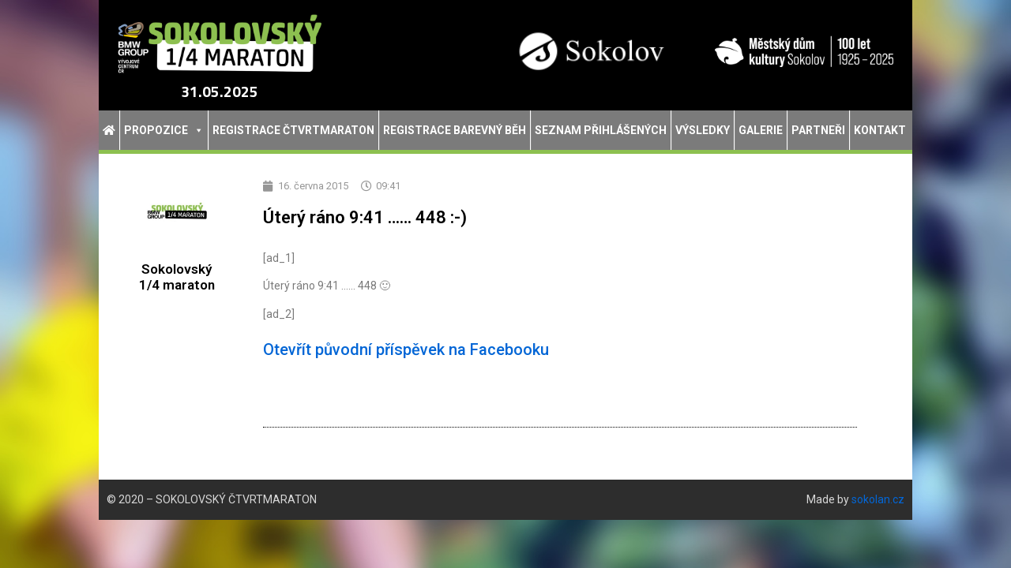

--- FILE ---
content_type: text/html; charset=UTF-8
request_url: https://sokolovskyctvrtmaraton.cz/2015/06/16/utery-rano-941-448/
body_size: 63748
content:
<!doctype html>
<html lang="cs">
<head>
	<meta charset="UTF-8">
	<meta name="viewport" content="width=device-width, initial-scale=1">
	<link rel="profile" href="https://gmpg.org/xfn/11">
	<title>Úterý ráno 9:41 &#8230;&#8230;  448 :-) &#8211; Sokolovský čtvrtmaraton</title>
<meta name='robots' content='max-image-preview:large' />
	<style>img:is([sizes="auto" i], [sizes^="auto," i]) { contain-intrinsic-size: 3000px 1500px }</style>
	<link rel='dns-prefetch' href='//use.fontawesome.com' />
<link rel="alternate" type="application/rss+xml" title="Sokolovský čtvrtmaraton &raquo; RSS zdroj" href="https://sokolovskyctvrtmaraton.cz/feed/" />
<link rel="alternate" type="application/rss+xml" title="Sokolovský čtvrtmaraton &raquo; RSS komentářů" href="https://sokolovskyctvrtmaraton.cz/comments/feed/" />
<script>
window._wpemojiSettings = {"baseUrl":"https:\/\/s.w.org\/images\/core\/emoji\/15.0.3\/72x72\/","ext":".png","svgUrl":"https:\/\/s.w.org\/images\/core\/emoji\/15.0.3\/svg\/","svgExt":".svg","source":{"concatemoji":"https:\/\/sokolovskyctvrtmaraton.cz\/wp-includes\/js\/wp-emoji-release.min.js?ver=6.7.4"}};
/*! This file is auto-generated */
!function(i,n){var o,s,e;function c(e){try{var t={supportTests:e,timestamp:(new Date).valueOf()};sessionStorage.setItem(o,JSON.stringify(t))}catch(e){}}function p(e,t,n){e.clearRect(0,0,e.canvas.width,e.canvas.height),e.fillText(t,0,0);var t=new Uint32Array(e.getImageData(0,0,e.canvas.width,e.canvas.height).data),r=(e.clearRect(0,0,e.canvas.width,e.canvas.height),e.fillText(n,0,0),new Uint32Array(e.getImageData(0,0,e.canvas.width,e.canvas.height).data));return t.every(function(e,t){return e===r[t]})}function u(e,t,n){switch(t){case"flag":return n(e,"\ud83c\udff3\ufe0f\u200d\u26a7\ufe0f","\ud83c\udff3\ufe0f\u200b\u26a7\ufe0f")?!1:!n(e,"\ud83c\uddfa\ud83c\uddf3","\ud83c\uddfa\u200b\ud83c\uddf3")&&!n(e,"\ud83c\udff4\udb40\udc67\udb40\udc62\udb40\udc65\udb40\udc6e\udb40\udc67\udb40\udc7f","\ud83c\udff4\u200b\udb40\udc67\u200b\udb40\udc62\u200b\udb40\udc65\u200b\udb40\udc6e\u200b\udb40\udc67\u200b\udb40\udc7f");case"emoji":return!n(e,"\ud83d\udc26\u200d\u2b1b","\ud83d\udc26\u200b\u2b1b")}return!1}function f(e,t,n){var r="undefined"!=typeof WorkerGlobalScope&&self instanceof WorkerGlobalScope?new OffscreenCanvas(300,150):i.createElement("canvas"),a=r.getContext("2d",{willReadFrequently:!0}),o=(a.textBaseline="top",a.font="600 32px Arial",{});return e.forEach(function(e){o[e]=t(a,e,n)}),o}function t(e){var t=i.createElement("script");t.src=e,t.defer=!0,i.head.appendChild(t)}"undefined"!=typeof Promise&&(o="wpEmojiSettingsSupports",s=["flag","emoji"],n.supports={everything:!0,everythingExceptFlag:!0},e=new Promise(function(e){i.addEventListener("DOMContentLoaded",e,{once:!0})}),new Promise(function(t){var n=function(){try{var e=JSON.parse(sessionStorage.getItem(o));if("object"==typeof e&&"number"==typeof e.timestamp&&(new Date).valueOf()<e.timestamp+604800&&"object"==typeof e.supportTests)return e.supportTests}catch(e){}return null}();if(!n){if("undefined"!=typeof Worker&&"undefined"!=typeof OffscreenCanvas&&"undefined"!=typeof URL&&URL.createObjectURL&&"undefined"!=typeof Blob)try{var e="postMessage("+f.toString()+"("+[JSON.stringify(s),u.toString(),p.toString()].join(",")+"));",r=new Blob([e],{type:"text/javascript"}),a=new Worker(URL.createObjectURL(r),{name:"wpTestEmojiSupports"});return void(a.onmessage=function(e){c(n=e.data),a.terminate(),t(n)})}catch(e){}c(n=f(s,u,p))}t(n)}).then(function(e){for(var t in e)n.supports[t]=e[t],n.supports.everything=n.supports.everything&&n.supports[t],"flag"!==t&&(n.supports.everythingExceptFlag=n.supports.everythingExceptFlag&&n.supports[t]);n.supports.everythingExceptFlag=n.supports.everythingExceptFlag&&!n.supports.flag,n.DOMReady=!1,n.readyCallback=function(){n.DOMReady=!0}}).then(function(){return e}).then(function(){var e;n.supports.everything||(n.readyCallback(),(e=n.source||{}).concatemoji?t(e.concatemoji):e.wpemoji&&e.twemoji&&(t(e.twemoji),t(e.wpemoji)))}))}((window,document),window._wpemojiSettings);
</script>
<style id='wp-emoji-styles-inline-css'>

	img.wp-smiley, img.emoji {
		display: inline !important;
		border: none !important;
		box-shadow: none !important;
		height: 1em !important;
		width: 1em !important;
		margin: 0 0.07em !important;
		vertical-align: -0.1em !important;
		background: none !important;
		padding: 0 !important;
	}
</style>
<link rel='stylesheet' id='wp-block-library-css' href='https://sokolovskyctvrtmaraton.cz/wp-includes/css/dist/block-library/style.min.css?ver=6.7.4' media='all' />
<link rel='stylesheet' id='mpp_gutenberg-css' href='https://sokolovskyctvrtmaraton.cz/wp-content/plugins/metronet-profile-picture/dist/blocks.style.build.css?ver=2.6.3' media='all' />
<style id='global-styles-inline-css'>
:root{--wp--preset--aspect-ratio--square: 1;--wp--preset--aspect-ratio--4-3: 4/3;--wp--preset--aspect-ratio--3-4: 3/4;--wp--preset--aspect-ratio--3-2: 3/2;--wp--preset--aspect-ratio--2-3: 2/3;--wp--preset--aspect-ratio--16-9: 16/9;--wp--preset--aspect-ratio--9-16: 9/16;--wp--preset--color--black: #000000;--wp--preset--color--cyan-bluish-gray: #abb8c3;--wp--preset--color--white: #ffffff;--wp--preset--color--pale-pink: #f78da7;--wp--preset--color--vivid-red: #cf2e2e;--wp--preset--color--luminous-vivid-orange: #ff6900;--wp--preset--color--luminous-vivid-amber: #fcb900;--wp--preset--color--light-green-cyan: #7bdcb5;--wp--preset--color--vivid-green-cyan: #00d084;--wp--preset--color--pale-cyan-blue: #8ed1fc;--wp--preset--color--vivid-cyan-blue: #0693e3;--wp--preset--color--vivid-purple: #9b51e0;--wp--preset--gradient--vivid-cyan-blue-to-vivid-purple: linear-gradient(135deg,rgba(6,147,227,1) 0%,rgb(155,81,224) 100%);--wp--preset--gradient--light-green-cyan-to-vivid-green-cyan: linear-gradient(135deg,rgb(122,220,180) 0%,rgb(0,208,130) 100%);--wp--preset--gradient--luminous-vivid-amber-to-luminous-vivid-orange: linear-gradient(135deg,rgba(252,185,0,1) 0%,rgba(255,105,0,1) 100%);--wp--preset--gradient--luminous-vivid-orange-to-vivid-red: linear-gradient(135deg,rgba(255,105,0,1) 0%,rgb(207,46,46) 100%);--wp--preset--gradient--very-light-gray-to-cyan-bluish-gray: linear-gradient(135deg,rgb(238,238,238) 0%,rgb(169,184,195) 100%);--wp--preset--gradient--cool-to-warm-spectrum: linear-gradient(135deg,rgb(74,234,220) 0%,rgb(151,120,209) 20%,rgb(207,42,186) 40%,rgb(238,44,130) 60%,rgb(251,105,98) 80%,rgb(254,248,76) 100%);--wp--preset--gradient--blush-light-purple: linear-gradient(135deg,rgb(255,206,236) 0%,rgb(152,150,240) 100%);--wp--preset--gradient--blush-bordeaux: linear-gradient(135deg,rgb(254,205,165) 0%,rgb(254,45,45) 50%,rgb(107,0,62) 100%);--wp--preset--gradient--luminous-dusk: linear-gradient(135deg,rgb(255,203,112) 0%,rgb(199,81,192) 50%,rgb(65,88,208) 100%);--wp--preset--gradient--pale-ocean: linear-gradient(135deg,rgb(255,245,203) 0%,rgb(182,227,212) 50%,rgb(51,167,181) 100%);--wp--preset--gradient--electric-grass: linear-gradient(135deg,rgb(202,248,128) 0%,rgb(113,206,126) 100%);--wp--preset--gradient--midnight: linear-gradient(135deg,rgb(2,3,129) 0%,rgb(40,116,252) 100%);--wp--preset--font-size--small: 13px;--wp--preset--font-size--medium: 20px;--wp--preset--font-size--large: 36px;--wp--preset--font-size--x-large: 42px;--wp--preset--spacing--20: 0.44rem;--wp--preset--spacing--30: 0.67rem;--wp--preset--spacing--40: 1rem;--wp--preset--spacing--50: 1.5rem;--wp--preset--spacing--60: 2.25rem;--wp--preset--spacing--70: 3.38rem;--wp--preset--spacing--80: 5.06rem;--wp--preset--shadow--natural: 6px 6px 9px rgba(0, 0, 0, 0.2);--wp--preset--shadow--deep: 12px 12px 50px rgba(0, 0, 0, 0.4);--wp--preset--shadow--sharp: 6px 6px 0px rgba(0, 0, 0, 0.2);--wp--preset--shadow--outlined: 6px 6px 0px -3px rgba(255, 255, 255, 1), 6px 6px rgba(0, 0, 0, 1);--wp--preset--shadow--crisp: 6px 6px 0px rgba(0, 0, 0, 1);}:root { --wp--style--global--content-size: 800px;--wp--style--global--wide-size: 1200px; }:where(body) { margin: 0; }.wp-site-blocks > .alignleft { float: left; margin-right: 2em; }.wp-site-blocks > .alignright { float: right; margin-left: 2em; }.wp-site-blocks > .aligncenter { justify-content: center; margin-left: auto; margin-right: auto; }:where(.wp-site-blocks) > * { margin-block-start: 24px; margin-block-end: 0; }:where(.wp-site-blocks) > :first-child { margin-block-start: 0; }:where(.wp-site-blocks) > :last-child { margin-block-end: 0; }:root { --wp--style--block-gap: 24px; }:root :where(.is-layout-flow) > :first-child{margin-block-start: 0;}:root :where(.is-layout-flow) > :last-child{margin-block-end: 0;}:root :where(.is-layout-flow) > *{margin-block-start: 24px;margin-block-end: 0;}:root :where(.is-layout-constrained) > :first-child{margin-block-start: 0;}:root :where(.is-layout-constrained) > :last-child{margin-block-end: 0;}:root :where(.is-layout-constrained) > *{margin-block-start: 24px;margin-block-end: 0;}:root :where(.is-layout-flex){gap: 24px;}:root :where(.is-layout-grid){gap: 24px;}.is-layout-flow > .alignleft{float: left;margin-inline-start: 0;margin-inline-end: 2em;}.is-layout-flow > .alignright{float: right;margin-inline-start: 2em;margin-inline-end: 0;}.is-layout-flow > .aligncenter{margin-left: auto !important;margin-right: auto !important;}.is-layout-constrained > .alignleft{float: left;margin-inline-start: 0;margin-inline-end: 2em;}.is-layout-constrained > .alignright{float: right;margin-inline-start: 2em;margin-inline-end: 0;}.is-layout-constrained > .aligncenter{margin-left: auto !important;margin-right: auto !important;}.is-layout-constrained > :where(:not(.alignleft):not(.alignright):not(.alignfull)){max-width: var(--wp--style--global--content-size);margin-left: auto !important;margin-right: auto !important;}.is-layout-constrained > .alignwide{max-width: var(--wp--style--global--wide-size);}body .is-layout-flex{display: flex;}.is-layout-flex{flex-wrap: wrap;align-items: center;}.is-layout-flex > :is(*, div){margin: 0;}body .is-layout-grid{display: grid;}.is-layout-grid > :is(*, div){margin: 0;}body{padding-top: 0px;padding-right: 0px;padding-bottom: 0px;padding-left: 0px;}a:where(:not(.wp-element-button)){text-decoration: underline;}:root :where(.wp-element-button, .wp-block-button__link){background-color: #32373c;border-width: 0;color: #fff;font-family: inherit;font-size: inherit;line-height: inherit;padding: calc(0.667em + 2px) calc(1.333em + 2px);text-decoration: none;}.has-black-color{color: var(--wp--preset--color--black) !important;}.has-cyan-bluish-gray-color{color: var(--wp--preset--color--cyan-bluish-gray) !important;}.has-white-color{color: var(--wp--preset--color--white) !important;}.has-pale-pink-color{color: var(--wp--preset--color--pale-pink) !important;}.has-vivid-red-color{color: var(--wp--preset--color--vivid-red) !important;}.has-luminous-vivid-orange-color{color: var(--wp--preset--color--luminous-vivid-orange) !important;}.has-luminous-vivid-amber-color{color: var(--wp--preset--color--luminous-vivid-amber) !important;}.has-light-green-cyan-color{color: var(--wp--preset--color--light-green-cyan) !important;}.has-vivid-green-cyan-color{color: var(--wp--preset--color--vivid-green-cyan) !important;}.has-pale-cyan-blue-color{color: var(--wp--preset--color--pale-cyan-blue) !important;}.has-vivid-cyan-blue-color{color: var(--wp--preset--color--vivid-cyan-blue) !important;}.has-vivid-purple-color{color: var(--wp--preset--color--vivid-purple) !important;}.has-black-background-color{background-color: var(--wp--preset--color--black) !important;}.has-cyan-bluish-gray-background-color{background-color: var(--wp--preset--color--cyan-bluish-gray) !important;}.has-white-background-color{background-color: var(--wp--preset--color--white) !important;}.has-pale-pink-background-color{background-color: var(--wp--preset--color--pale-pink) !important;}.has-vivid-red-background-color{background-color: var(--wp--preset--color--vivid-red) !important;}.has-luminous-vivid-orange-background-color{background-color: var(--wp--preset--color--luminous-vivid-orange) !important;}.has-luminous-vivid-amber-background-color{background-color: var(--wp--preset--color--luminous-vivid-amber) !important;}.has-light-green-cyan-background-color{background-color: var(--wp--preset--color--light-green-cyan) !important;}.has-vivid-green-cyan-background-color{background-color: var(--wp--preset--color--vivid-green-cyan) !important;}.has-pale-cyan-blue-background-color{background-color: var(--wp--preset--color--pale-cyan-blue) !important;}.has-vivid-cyan-blue-background-color{background-color: var(--wp--preset--color--vivid-cyan-blue) !important;}.has-vivid-purple-background-color{background-color: var(--wp--preset--color--vivid-purple) !important;}.has-black-border-color{border-color: var(--wp--preset--color--black) !important;}.has-cyan-bluish-gray-border-color{border-color: var(--wp--preset--color--cyan-bluish-gray) !important;}.has-white-border-color{border-color: var(--wp--preset--color--white) !important;}.has-pale-pink-border-color{border-color: var(--wp--preset--color--pale-pink) !important;}.has-vivid-red-border-color{border-color: var(--wp--preset--color--vivid-red) !important;}.has-luminous-vivid-orange-border-color{border-color: var(--wp--preset--color--luminous-vivid-orange) !important;}.has-luminous-vivid-amber-border-color{border-color: var(--wp--preset--color--luminous-vivid-amber) !important;}.has-light-green-cyan-border-color{border-color: var(--wp--preset--color--light-green-cyan) !important;}.has-vivid-green-cyan-border-color{border-color: var(--wp--preset--color--vivid-green-cyan) !important;}.has-pale-cyan-blue-border-color{border-color: var(--wp--preset--color--pale-cyan-blue) !important;}.has-vivid-cyan-blue-border-color{border-color: var(--wp--preset--color--vivid-cyan-blue) !important;}.has-vivid-purple-border-color{border-color: var(--wp--preset--color--vivid-purple) !important;}.has-vivid-cyan-blue-to-vivid-purple-gradient-background{background: var(--wp--preset--gradient--vivid-cyan-blue-to-vivid-purple) !important;}.has-light-green-cyan-to-vivid-green-cyan-gradient-background{background: var(--wp--preset--gradient--light-green-cyan-to-vivid-green-cyan) !important;}.has-luminous-vivid-amber-to-luminous-vivid-orange-gradient-background{background: var(--wp--preset--gradient--luminous-vivid-amber-to-luminous-vivid-orange) !important;}.has-luminous-vivid-orange-to-vivid-red-gradient-background{background: var(--wp--preset--gradient--luminous-vivid-orange-to-vivid-red) !important;}.has-very-light-gray-to-cyan-bluish-gray-gradient-background{background: var(--wp--preset--gradient--very-light-gray-to-cyan-bluish-gray) !important;}.has-cool-to-warm-spectrum-gradient-background{background: var(--wp--preset--gradient--cool-to-warm-spectrum) !important;}.has-blush-light-purple-gradient-background{background: var(--wp--preset--gradient--blush-light-purple) !important;}.has-blush-bordeaux-gradient-background{background: var(--wp--preset--gradient--blush-bordeaux) !important;}.has-luminous-dusk-gradient-background{background: var(--wp--preset--gradient--luminous-dusk) !important;}.has-pale-ocean-gradient-background{background: var(--wp--preset--gradient--pale-ocean) !important;}.has-electric-grass-gradient-background{background: var(--wp--preset--gradient--electric-grass) !important;}.has-midnight-gradient-background{background: var(--wp--preset--gradient--midnight) !important;}.has-small-font-size{font-size: var(--wp--preset--font-size--small) !important;}.has-medium-font-size{font-size: var(--wp--preset--font-size--medium) !important;}.has-large-font-size{font-size: var(--wp--preset--font-size--large) !important;}.has-x-large-font-size{font-size: var(--wp--preset--font-size--x-large) !important;}
:root :where(.wp-block-pullquote){font-size: 1.5em;line-height: 1.6;}
</style>
<link rel='stylesheet' id='megamenu-css' href='https://sokolovskyctvrtmaraton.cz/wp-content/uploads/maxmegamenu/style.css?ver=390c14' media='all' />
<link rel='stylesheet' id='dashicons-css' href='https://sokolovskyctvrtmaraton.cz/wp-includes/css/dashicons.min.css?ver=6.7.4' media='all' />
<link rel='stylesheet' id='hello-elementor-css' href='https://sokolovskyctvrtmaraton.cz/wp-content/themes/hello-elementor/style.min.css?ver=3.3.0' media='all' />
<link rel='stylesheet' id='hello-elementor-theme-style-css' href='https://sokolovskyctvrtmaraton.cz/wp-content/themes/hello-elementor/theme.min.css?ver=3.3.0' media='all' />
<link rel='stylesheet' id='hello-elementor-header-footer-css' href='https://sokolovskyctvrtmaraton.cz/wp-content/themes/hello-elementor/header-footer.min.css?ver=3.3.0' media='all' />
<link rel='stylesheet' id='elementor-frontend-css' href='https://sokolovskyctvrtmaraton.cz/wp-content/plugins/elementor/assets/css/frontend.min.css?ver=3.27.1' media='all' />
<link rel='stylesheet' id='widget-image-css' href='https://sokolovskyctvrtmaraton.cz/wp-content/plugins/elementor/assets/css/widget-image.min.css?ver=3.27.1' media='all' />
<link rel='stylesheet' id='widget-heading-css' href='https://sokolovskyctvrtmaraton.cz/wp-content/plugins/elementor/assets/css/widget-heading.min.css?ver=3.27.1' media='all' />
<link rel='stylesheet' id='e-sticky-css' href='https://sokolovskyctvrtmaraton.cz/wp-content/plugins/elementor-pro/assets/css/modules/sticky.min.css?ver=3.27.0' media='all' />
<link rel='stylesheet' id='widget-text-editor-css' href='https://sokolovskyctvrtmaraton.cz/wp-content/plugins/elementor/assets/css/widget-text-editor.min.css?ver=3.27.1' media='all' />
<link rel='stylesheet' id='widget-author-box-css' href='https://sokolovskyctvrtmaraton.cz/wp-content/plugins/elementor-pro/assets/css/widget-author-box.min.css?ver=3.27.0' media='all' />
<link rel='stylesheet' id='widget-post-info-css' href='https://sokolovskyctvrtmaraton.cz/wp-content/plugins/elementor-pro/assets/css/widget-post-info.min.css?ver=3.27.0' media='all' />
<link rel='stylesheet' id='widget-icon-list-css' href='https://sokolovskyctvrtmaraton.cz/wp-content/plugins/elementor/assets/css/widget-icon-list.min.css?ver=3.27.1' media='all' />
<link rel='stylesheet' id='elementor-icons-shared-0-css' href='https://sokolovskyctvrtmaraton.cz/wp-content/plugins/elementor/assets/lib/font-awesome/css/fontawesome.min.css?ver=5.15.3' media='all' />
<link rel='stylesheet' id='elementor-icons-fa-regular-css' href='https://sokolovskyctvrtmaraton.cz/wp-content/plugins/elementor/assets/lib/font-awesome/css/regular.min.css?ver=5.15.3' media='all' />
<link rel='stylesheet' id='elementor-icons-fa-solid-css' href='https://sokolovskyctvrtmaraton.cz/wp-content/plugins/elementor/assets/lib/font-awesome/css/solid.min.css?ver=5.15.3' media='all' />
<link rel='stylesheet' id='widget-social-css' href='https://sokolovskyctvrtmaraton.cz/wp-content/plugins/elementor-pro/assets/css/widget-social.min.css?ver=3.27.0' media='all' />
<link rel='stylesheet' id='widget-divider-css' href='https://sokolovskyctvrtmaraton.cz/wp-content/plugins/elementor/assets/css/widget-divider.min.css?ver=3.27.1' media='all' />
<link rel='stylesheet' id='elementor-icons-css' href='https://sokolovskyctvrtmaraton.cz/wp-content/plugins/elementor/assets/lib/eicons/css/elementor-icons.min.css?ver=5.35.0' media='all' />
<link rel='stylesheet' id='elementor-post-3965-css' href='https://sokolovskyctvrtmaraton.cz/wp-content/uploads/elementor/css/post-3965.css?ver=1738599105' media='all' />
<link rel='stylesheet' id='elementor-post-6-css' href='https://sokolovskyctvrtmaraton.cz/wp-content/uploads/elementor/css/post-6.css?ver=1738839257' media='all' />
<link rel='stylesheet' id='elementor-post-292-css' href='https://sokolovskyctvrtmaraton.cz/wp-content/uploads/elementor/css/post-292.css?ver=1738599105' media='all' />
<link rel='stylesheet' id='elementor-post-413-css' href='https://sokolovskyctvrtmaraton.cz/wp-content/uploads/elementor/css/post-413.css?ver=1738599129' media='all' />
<link rel='stylesheet' id='font-awesome-official-css' href='https://use.fontawesome.com/releases/v5.12.0/css/all.css' media='all' integrity="sha384-REHJTs1r2ErKBuJB0fCK99gCYsVjwxHrSU0N7I1zl9vZbggVJXRMsv/sLlOAGb4M" crossorigin="anonymous" />
<style id='kadence-blocks-global-variables-inline-css'>
:root {--global-kb-font-size-sm:clamp(0.8rem, 0.73rem + 0.217vw, 0.9rem);--global-kb-font-size-md:clamp(1.1rem, 0.995rem + 0.326vw, 1.25rem);--global-kb-font-size-lg:clamp(1.75rem, 1.576rem + 0.543vw, 2rem);--global-kb-font-size-xl:clamp(2.25rem, 1.728rem + 1.63vw, 3rem);--global-kb-font-size-xxl:clamp(2.5rem, 1.456rem + 3.26vw, 4rem);--global-kb-font-size-xxxl:clamp(2.75rem, 0.489rem + 7.065vw, 6rem);}:root {--global-palette1: #3182CE;--global-palette2: #2B6CB0;--global-palette3: #1A202C;--global-palette4: #2D3748;--global-palette5: #4A5568;--global-palette6: #718096;--global-palette7: #EDF2F7;--global-palette8: #F7FAFC;--global-palette9: #ffffff;}
</style>
<link rel='stylesheet' id='font-awesome-official-v4shim-css' href='https://use.fontawesome.com/releases/v5.12.0/css/v4-shims.css' media='all' integrity="sha384-AL44/7DEVqkvY9j8IjGLGZgFmHAjuHa+2RIWKxDliMNIfSs9g14/BRpYwHrWQgz6" crossorigin="anonymous" />
<style id='font-awesome-official-v4shim-inline-css'>
@font-face {
font-family: "FontAwesome";
font-display: block;
src: url("https://use.fontawesome.com/releases/v5.12.0/webfonts/fa-brands-400.eot"),
		url("https://use.fontawesome.com/releases/v5.12.0/webfonts/fa-brands-400.eot?#iefix") format("embedded-opentype"),
		url("https://use.fontawesome.com/releases/v5.12.0/webfonts/fa-brands-400.woff2") format("woff2"),
		url("https://use.fontawesome.com/releases/v5.12.0/webfonts/fa-brands-400.woff") format("woff"),
		url("https://use.fontawesome.com/releases/v5.12.0/webfonts/fa-brands-400.ttf") format("truetype"),
		url("https://use.fontawesome.com/releases/v5.12.0/webfonts/fa-brands-400.svg#fontawesome") format("svg");
}

@font-face {
font-family: "FontAwesome";
font-display: block;
src: url("https://use.fontawesome.com/releases/v5.12.0/webfonts/fa-solid-900.eot"),
		url("https://use.fontawesome.com/releases/v5.12.0/webfonts/fa-solid-900.eot?#iefix") format("embedded-opentype"),
		url("https://use.fontawesome.com/releases/v5.12.0/webfonts/fa-solid-900.woff2") format("woff2"),
		url("https://use.fontawesome.com/releases/v5.12.0/webfonts/fa-solid-900.woff") format("woff"),
		url("https://use.fontawesome.com/releases/v5.12.0/webfonts/fa-solid-900.ttf") format("truetype"),
		url("https://use.fontawesome.com/releases/v5.12.0/webfonts/fa-solid-900.svg#fontawesome") format("svg");
}

@font-face {
font-family: "FontAwesome";
font-display: block;
src: url("https://use.fontawesome.com/releases/v5.12.0/webfonts/fa-regular-400.eot"),
		url("https://use.fontawesome.com/releases/v5.12.0/webfonts/fa-regular-400.eot?#iefix") format("embedded-opentype"),
		url("https://use.fontawesome.com/releases/v5.12.0/webfonts/fa-regular-400.woff2") format("woff2"),
		url("https://use.fontawesome.com/releases/v5.12.0/webfonts/fa-regular-400.woff") format("woff"),
		url("https://use.fontawesome.com/releases/v5.12.0/webfonts/fa-regular-400.ttf") format("truetype"),
		url("https://use.fontawesome.com/releases/v5.12.0/webfonts/fa-regular-400.svg#fontawesome") format("svg");
unicode-range: U+F004-F005,U+F007,U+F017,U+F022,U+F024,U+F02E,U+F03E,U+F044,U+F057-F059,U+F06E,U+F070,U+F075,U+F07B-F07C,U+F080,U+F086,U+F089,U+F094,U+F09D,U+F0A0,U+F0A4-F0A7,U+F0C5,U+F0C7-F0C8,U+F0E0,U+F0EB,U+F0F3,U+F0F8,U+F0FE,U+F111,U+F118-F11A,U+F11C,U+F133,U+F144,U+F146,U+F14A,U+F14D-F14E,U+F150-F152,U+F15B-F15C,U+F164-F165,U+F185-F186,U+F191-F192,U+F1AD,U+F1C1-F1C9,U+F1CD,U+F1D8,U+F1E3,U+F1EA,U+F1F6,U+F1F9,U+F20A,U+F247-F249,U+F24D,U+F254-F25B,U+F25D,U+F267,U+F271-F274,U+F279,U+F28B,U+F28D,U+F2B5-F2B6,U+F2B9,U+F2BB,U+F2BD,U+F2C1-F2C2,U+F2D0,U+F2D2,U+F2DC,U+F2ED,U+F328,U+F358-F35B,U+F3A5,U+F3D1,U+F410,U+F4AD;
}
</style>
<link rel='stylesheet' id='google-fonts-1-css' href='https://fonts.googleapis.com/css?family=Roboto%3A100%2C100italic%2C200%2C200italic%2C300%2C300italic%2C400%2C400italic%2C500%2C500italic%2C600%2C600italic%2C700%2C700italic%2C800%2C800italic%2C900%2C900italic%7CRoboto+Slab%3A100%2C100italic%2C200%2C200italic%2C300%2C300italic%2C400%2C400italic%2C500%2C500italic%2C600%2C600italic%2C700%2C700italic%2C800%2C800italic%2C900%2C900italic%7CTitillium+Web%3A100%2C100italic%2C200%2C200italic%2C300%2C300italic%2C400%2C400italic%2C500%2C500italic%2C600%2C600italic%2C700%2C700italic%2C800%2C800italic%2C900%2C900italic&#038;display=swap&#038;subset=latin-ext&#038;ver=6.7.4' media='all' />
<link rel="preconnect" href="https://fonts.gstatic.com/" crossorigin><script src="https://sokolovskyctvrtmaraton.cz/wp-includes/js/jquery/jquery.min.js?ver=3.7.1" id="jquery-core-js"></script>
<script src="https://sokolovskyctvrtmaraton.cz/wp-includes/js/jquery/jquery-migrate.min.js?ver=3.4.1" id="jquery-migrate-js"></script>
<link rel="https://api.w.org/" href="https://sokolovskyctvrtmaraton.cz/wp-json/" /><link rel="alternate" title="JSON" type="application/json" href="https://sokolovskyctvrtmaraton.cz/wp-json/wp/v2/posts/2953" /><link rel="EditURI" type="application/rsd+xml" title="RSD" href="https://sokolovskyctvrtmaraton.cz/xmlrpc.php?rsd" />
<meta name="generator" content="WordPress 6.7.4" />
<link rel="canonical" href="https://sokolovskyctvrtmaraton.cz/2015/06/16/utery-rano-941-448/" />
<link rel='shortlink' href='https://sokolovskyctvrtmaraton.cz/?p=2953' />
<link rel="alternate" title="oEmbed (JSON)" type="application/json+oembed" href="https://sokolovskyctvrtmaraton.cz/wp-json/oembed/1.0/embed?url=https%3A%2F%2Fsokolovskyctvrtmaraton.cz%2F2015%2F06%2F16%2Futery-rano-941-448%2F" />
<link rel="alternate" title="oEmbed (XML)" type="text/xml+oembed" href="https://sokolovskyctvrtmaraton.cz/wp-json/oembed/1.0/embed?url=https%3A%2F%2Fsokolovskyctvrtmaraton.cz%2F2015%2F06%2F16%2Futery-rano-941-448%2F&#038;format=xml" />
<meta name="generator" content="Elementor 3.27.1; features: additional_custom_breakpoints; settings: css_print_method-external, google_font-enabled, font_display-swap">
			<style>
				.e-con.e-parent:nth-of-type(n+4):not(.e-lazyloaded):not(.e-no-lazyload),
				.e-con.e-parent:nth-of-type(n+4):not(.e-lazyloaded):not(.e-no-lazyload) * {
					background-image: none !important;
				}
				@media screen and (max-height: 1024px) {
					.e-con.e-parent:nth-of-type(n+3):not(.e-lazyloaded):not(.e-no-lazyload),
					.e-con.e-parent:nth-of-type(n+3):not(.e-lazyloaded):not(.e-no-lazyload) * {
						background-image: none !important;
					}
				}
				@media screen and (max-height: 640px) {
					.e-con.e-parent:nth-of-type(n+2):not(.e-lazyloaded):not(.e-no-lazyload),
					.e-con.e-parent:nth-of-type(n+2):not(.e-lazyloaded):not(.e-no-lazyload) * {
						background-image: none !important;
					}
				}
			</style>
			<link rel="icon" href="https://sokolovskyctvrtmaraton.cz/wp-content/uploads/2020/01/favicon-150x150.png" sizes="32x32" />
<link rel="icon" href="https://sokolovskyctvrtmaraton.cz/wp-content/uploads/2020/01/favicon.png" sizes="192x192" />
<link rel="apple-touch-icon" href="https://sokolovskyctvrtmaraton.cz/wp-content/uploads/2020/01/favicon.png" />
<meta name="msapplication-TileImage" content="https://sokolovskyctvrtmaraton.cz/wp-content/uploads/2020/01/favicon.png" />
		<style id="wp-custom-css">
			/*rozložení*/
.site-container {
/*  background-color: #fff; */
border: 0px solid #eee;
margin: 00px auto;
max-width: 1030px;
padding: 00px;
}

body {
background:
url(https://sokolovskyctvrtmaraton.cz/wp-content/uploads/2020/01/ohnostroje_voda_blur.jpg) 50% 0 no-repeat fixed; 
background-size: cover;
}


h1, h2, h3, h4, h5, h6 {
    margin-top: 0;
	  padding-top: .5rem;

}

h2 {
    font-size: 1.5rem !important;
}

.elementor-pagination {
    padding-top: 30px;
    padding-bottom: 10px;
}



/* Link Styling */
a, a:active, a:visited {
color: #0366d6;
} 
a:hover {
/*	 text-decoration: underline; */
color:  #0366d6;
}

/*formulář*/
form.wpcf7-form {
    width: 100% !important;
}

.wpcf7-form-control
{
       height: 37px;
}

.tucny-label
{
   font-weight: 600;
}
.cf7-smart-grid.has-grid .field {
    width: 100%;
	margin-bottom: 13px;
}

/*seznam přihlášených*/

.wpDataTablesWrapper {
    margin-bottom: 0px !important;
}

#table_3_filter.dataTables_filter
{
    float: none !important; 
    text-align: center !important;
}

.wpDataTablesFilter .wpDataTableFilterSection:not(#wdt-clear-filters-button-block):not(#wdt-pf-search-filters-button-block) {
    margin-bottom: 0px !important;

    min-height: 85px !important;
}

.wpdt-c .checkbox label, .wpdt-c .radio label {
    white-space: normal !important;
}


/*obrázek propozice - nezobrazení na mobilu*/

@media all and (max-width: 768px) {
.wp-image-3475
	{
    display: none;
  }
.wp-image-3727
	{
    display: none;
  }
.wp-image-805
	{
    display: none;
  }
}

/*--------------------------------------------------------------
    přihlašovací formulář
--------------------------------------------------------------*/


.sp_kiwi input[type=radio]:not(old)+label:before {
    content: '\00A0''\00A0''\00A0' !important;
} 

.sp_kiwi input[type=checkbox]:not(old)+label:before {
    content: '\00A0''\00A0''\00A0' !important;
}

.gf_stylespro input[type=radio]:not(old):checked+label:before {
    content: '\2713' !important;
}


.top_label .gfield_label {
    display: block;
    margin: 0 0 0 0 !important;
    font-weight: 700;
}

.gf_stylespro input[type=checkbox]:not(old):checked+label:before {
    content: '\2713' !important;
}





		</style>
		<style type="text/css">/** Mega Menu CSS: fs **/</style>
</head>
<body class="post-template-default single single-post postid-2953 single-format-standard wp-custom-logo wp-embed-responsive mega-menu-menu-1 theme-default elementor-default elementor-kit-3965 elementor-page-413">


<a class="skip-link screen-reader-text" href="#content">Přejít k obsahu</a>

<div class="site-container">		<div data-elementor-type="header" data-elementor-id="6" class="elementor elementor-6 elementor-location-header" data-elementor-post-type="elementor_library">
					<section class="elementor-section elementor-top-section elementor-element elementor-element-7d8a25d8 elementor-section-content-middle elementor-section-height-min-height elementor-section-boxed elementor-section-height-default elementor-section-items-middle" data-id="7d8a25d8" data-element_type="section" data-settings="{&quot;background_background&quot;:&quot;classic&quot;,&quot;jet_parallax_layout_list&quot;:[{&quot;jet_parallax_layout_image&quot;:{&quot;url&quot;:&quot;&quot;,&quot;id&quot;:&quot;&quot;,&quot;size&quot;:&quot;&quot;},&quot;_id&quot;:&quot;f2e66a9&quot;,&quot;jet_parallax_layout_image_tablet&quot;:{&quot;url&quot;:&quot;&quot;,&quot;id&quot;:&quot;&quot;,&quot;size&quot;:&quot;&quot;},&quot;jet_parallax_layout_image_mobile&quot;:{&quot;url&quot;:&quot;&quot;,&quot;id&quot;:&quot;&quot;,&quot;size&quot;:&quot;&quot;},&quot;jet_parallax_layout_speed&quot;:{&quot;unit&quot;:&quot;%&quot;,&quot;size&quot;:50,&quot;sizes&quot;:[]},&quot;jet_parallax_layout_type&quot;:&quot;scroll&quot;,&quot;jet_parallax_layout_direction&quot;:null,&quot;jet_parallax_layout_fx_direction&quot;:null,&quot;jet_parallax_layout_z_index&quot;:&quot;&quot;,&quot;jet_parallax_layout_bg_x&quot;:50,&quot;jet_parallax_layout_bg_x_tablet&quot;:&quot;&quot;,&quot;jet_parallax_layout_bg_x_mobile&quot;:&quot;&quot;,&quot;jet_parallax_layout_bg_y&quot;:50,&quot;jet_parallax_layout_bg_y_tablet&quot;:&quot;&quot;,&quot;jet_parallax_layout_bg_y_mobile&quot;:&quot;&quot;,&quot;jet_parallax_layout_bg_size&quot;:&quot;auto&quot;,&quot;jet_parallax_layout_bg_size_tablet&quot;:&quot;&quot;,&quot;jet_parallax_layout_bg_size_mobile&quot;:&quot;&quot;,&quot;jet_parallax_layout_animation_prop&quot;:&quot;transform&quot;,&quot;jet_parallax_layout_on&quot;:[&quot;desktop&quot;,&quot;tablet&quot;]}]}">
						<div class="elementor-container elementor-column-gap-no">
					<div class="elementor-column elementor-col-25 elementor-top-column elementor-element elementor-element-2222deb8" data-id="2222deb8" data-element_type="column">
			<div class="elementor-widget-wrap elementor-element-populated">
						<div class="elementor-element elementor-element-876ff55 elementor-widget elementor-widget-theme-site-logo elementor-widget-image" data-id="876ff55" data-element_type="widget" data-widget_type="theme-site-logo.default">
				<div class="elementor-widget-container">
											<a href="https://sokolovskyctvrtmaraton.cz">
			<img fetchpriority="high" width="5281" height="1680" src="https://sokolovskyctvrtmaraton.cz/wp-content/uploads/2021/05/logo-maraton-bmw-white-1-4.png" class="attachment-full size-full wp-image-3571" alt="" srcset="https://sokolovskyctvrtmaraton.cz/wp-content/uploads/2021/05/logo-maraton-bmw-white-1-4.png 5281w, https://sokolovskyctvrtmaraton.cz/wp-content/uploads/2021/05/logo-maraton-bmw-white-1-4-300x95.png 300w, https://sokolovskyctvrtmaraton.cz/wp-content/uploads/2021/05/logo-maraton-bmw-white-1-4-1024x326.png 1024w, https://sokolovskyctvrtmaraton.cz/wp-content/uploads/2021/05/logo-maraton-bmw-white-1-4-768x244.png 768w, https://sokolovskyctvrtmaraton.cz/wp-content/uploads/2021/05/logo-maraton-bmw-white-1-4-1536x489.png 1536w, https://sokolovskyctvrtmaraton.cz/wp-content/uploads/2021/05/logo-maraton-bmw-white-1-4-2048x652.png 2048w" sizes="(max-width: 5281px) 100vw, 5281px" />				</a>
											</div>
				</div>
				<div class="elementor-element elementor-element-001b802 elementor-hidden-phone elementor-widget elementor-widget-heading" data-id="001b802" data-element_type="widget" data-widget_type="heading.default">
				<div class="elementor-widget-container">
					<h5 class="elementor-heading-title elementor-size-default">31.05.2025</h5>				</div>
				</div>
					</div>
		</div>
				<div class="elementor-column elementor-col-25 elementor-top-column elementor-element elementor-element-cbf0f50 elementor-hidden-tablet elementor-hidden-phone" data-id="cbf0f50" data-element_type="column">
			<div class="elementor-widget-wrap">
							</div>
		</div>
				<div class="elementor-column elementor-col-25 elementor-top-column elementor-element elementor-element-b8842f0" data-id="b8842f0" data-element_type="column">
			<div class="elementor-widget-wrap elementor-element-populated">
						<div class="elementor-element elementor-element-a2a848d elementor-widget__width-initial elementor-widget elementor-widget-image" data-id="a2a848d" data-element_type="widget" data-widget_type="image.default">
				<div class="elementor-widget-container">
															<img width="200" height="70" src="https://sokolovskyctvrtmaraton.cz/wp-content/uploads/2019/12/sokolov_male.png" class="attachment-full size-full wp-image-440" alt="" />															</div>
				</div>
					</div>
		</div>
				<div class="elementor-column elementor-col-25 elementor-top-column elementor-element elementor-element-187f0dc" data-id="187f0dc" data-element_type="column">
			<div class="elementor-widget-wrap elementor-element-populated">
						<div class="elementor-element elementor-element-b153e17 elementor-widget elementor-widget-image" data-id="b153e17" data-element_type="widget" data-widget_type="image.default">
				<div class="elementor-widget-container">
															<img width="327" height="70" src="https://sokolovskyctvrtmaraton.cz/wp-content/uploads/2019/12/mdk100let_male1.png" class="attachment-large size-large wp-image-4025" alt="" srcset="https://sokolovskyctvrtmaraton.cz/wp-content/uploads/2019/12/mdk100let_male1.png 327w, https://sokolovskyctvrtmaraton.cz/wp-content/uploads/2019/12/mdk100let_male1-300x64.png 300w" sizes="(max-width: 327px) 100vw, 327px" />															</div>
				</div>
					</div>
		</div>
					</div>
		</section>
				<section class="elementor-section elementor-top-section elementor-element elementor-element-774c85e elementor-section-content-middle elementor-section-boxed elementor-section-height-default elementor-section-height-default" data-id="774c85e" data-element_type="section" data-settings="{&quot;background_background&quot;:&quot;classic&quot;,&quot;sticky&quot;:&quot;top&quot;,&quot;jet_parallax_layout_list&quot;:[{&quot;jet_parallax_layout_image&quot;:{&quot;url&quot;:&quot;&quot;,&quot;id&quot;:&quot;&quot;,&quot;size&quot;:&quot;&quot;},&quot;_id&quot;:&quot;936726b&quot;,&quot;jet_parallax_layout_image_tablet&quot;:{&quot;url&quot;:&quot;&quot;,&quot;id&quot;:&quot;&quot;,&quot;size&quot;:&quot;&quot;},&quot;jet_parallax_layout_image_mobile&quot;:{&quot;url&quot;:&quot;&quot;,&quot;id&quot;:&quot;&quot;,&quot;size&quot;:&quot;&quot;},&quot;jet_parallax_layout_speed&quot;:{&quot;unit&quot;:&quot;%&quot;,&quot;size&quot;:50,&quot;sizes&quot;:[]},&quot;jet_parallax_layout_type&quot;:&quot;scroll&quot;,&quot;jet_parallax_layout_direction&quot;:null,&quot;jet_parallax_layout_fx_direction&quot;:null,&quot;jet_parallax_layout_z_index&quot;:&quot;&quot;,&quot;jet_parallax_layout_bg_x&quot;:50,&quot;jet_parallax_layout_bg_x_tablet&quot;:&quot;&quot;,&quot;jet_parallax_layout_bg_x_mobile&quot;:&quot;&quot;,&quot;jet_parallax_layout_bg_y&quot;:50,&quot;jet_parallax_layout_bg_y_tablet&quot;:&quot;&quot;,&quot;jet_parallax_layout_bg_y_mobile&quot;:&quot;&quot;,&quot;jet_parallax_layout_bg_size&quot;:&quot;auto&quot;,&quot;jet_parallax_layout_bg_size_tablet&quot;:&quot;&quot;,&quot;jet_parallax_layout_bg_size_mobile&quot;:&quot;&quot;,&quot;jet_parallax_layout_animation_prop&quot;:&quot;transform&quot;,&quot;jet_parallax_layout_on&quot;:[&quot;desktop&quot;,&quot;tablet&quot;]}],&quot;sticky_on&quot;:[&quot;desktop&quot;,&quot;tablet&quot;,&quot;mobile&quot;],&quot;sticky_offset&quot;:0,&quot;sticky_effects_offset&quot;:0,&quot;sticky_anchor_link_offset&quot;:0}">
						<div class="elementor-container elementor-column-gap-no">
					<div class="elementor-column elementor-col-100 elementor-top-column elementor-element elementor-element-085ea54" data-id="085ea54" data-element_type="column">
			<div class="elementor-widget-wrap elementor-element-populated">
						<div class="elementor-element elementor-element-be20038 elementor-widget elementor-widget-shortcode" data-id="be20038" data-element_type="widget" data-settings="{&quot;sticky&quot;:&quot;top&quot;,&quot;sticky_on&quot;:[&quot;desktop&quot;,&quot;tablet&quot;],&quot;sticky_offset&quot;:0,&quot;sticky_effects_offset&quot;:0,&quot;sticky_anchor_link_offset&quot;:0}" data-widget_type="shortcode.default">
				<div class="elementor-widget-container">
							<div class="elementor-shortcode"><div id="mega-menu-wrap-menu-1" class="mega-menu-wrap"><div class="mega-menu-toggle"><div class="mega-toggle-blocks-left"><div class='mega-toggle-block mega-menu-toggle-block mega-toggle-block-1' id='mega-toggle-block-1' tabindex='0'><span class='mega-toggle-label' role='button' aria-expanded='false'><span class='mega-toggle-label-closed'>MENU</span><span class='mega-toggle-label-open'>MENU</span></span></div></div><div class="mega-toggle-blocks-center"></div><div class="mega-toggle-blocks-right"></div></div><ul id="mega-menu-menu-1" class="mega-menu max-mega-menu mega-menu-horizontal mega-no-js" data-event="hover_intent" data-effect="fade_up" data-effect-speed="200" data-effect-mobile="disabled" data-effect-speed-mobile="0" data-mobile-force-width="body" data-second-click="go" data-document-click="collapse" data-vertical-behaviour="standard" data-breakpoint="850" data-unbind="true" data-mobile-state="collapse_all" data-mobile-direction="vertical" data-hover-intent-timeout="300" data-hover-intent-interval="100"><li class='mega-menu-item mega-menu-item-type-post_type mega-menu-item-object-page mega-menu-item-home mega-align-bottom-left mega-menu-flyout mega-menu-item-31' id='mega-menu-item-31'><a class="mega-menu-link" href="https://sokolovskyctvrtmaraton.cz/" tabindex="0"><i class="fa fa-home" aria-hidden="true"></i></a></li><li class='mega-menu-item mega-menu-item-type-custom mega-menu-item-object-custom mega-menu-item-has-children mega-menu-megamenu mega-align-bottom-left mega-menu-grid mega-menu-item-148' id='mega-menu-item-148'><a class="mega-menu-link" aria-expanded="false" tabindex="0">Propozice<span class="mega-indicator"></span></a>
<ul class="mega-sub-menu">
<li class='mega-menu-row' id='mega-menu-148-0'>
	<ul class="mega-sub-menu">
<li class='mega-menu-column mega-menu-columns-12-of-12' id='mega-menu-148-0-0'>
		<ul class="mega-sub-menu">
<li class='mega-menu-item mega-menu-item-type-post_type mega-menu-item-object-page mega-menu-item-819' id='mega-menu-item-819'><a class="mega-menu-link" href="https://sokolovskyctvrtmaraton.cz/ctvrtmaraton/">Sokolovský BMW Group 1/4 maraton</a></li><li class='mega-menu-item mega-menu-item-type-post_type mega-menu-item-object-page mega-menu-item-818' id='mega-menu-item-818'><a class="mega-menu-link" href="https://sokolovskyctvrtmaraton.cz/barevny-beh/">Barevný běh</a></li>		</ul>
</li>	</ul>
</li></ul>
</li><li class='mega-menu-item mega-menu-item-type-post_type mega-menu-item-object-page mega-align-bottom-left mega-menu-flyout mega-menu-item-3537' id='mega-menu-item-3537'><a class="mega-menu-link" href="https://sokolovskyctvrtmaraton.cz/registrace/" tabindex="0">Registrace Čtvrtmaraton</a></li><li class='mega-menu-item mega-menu-item-type-post_type mega-menu-item-object-page mega-align-bottom-left mega-menu-flyout mega-menu-item-4020' id='mega-menu-item-4020'><a class="mega-menu-link" href="https://sokolovskyctvrtmaraton.cz/registrace-barevny-beh/" tabindex="0">Registrace Barevný běh</a></li><li class='mega-menu-item mega-menu-item-type-post_type mega-menu-item-object-page mega-align-bottom-left mega-menu-flyout mega-menu-item-3536' id='mega-menu-item-3536'><a class="mega-menu-link" href="https://sokolovskyctvrtmaraton.cz/seznam-prihlasenych/" tabindex="0">Seznam přihlášených</a></li><li class='mega-menu-item mega-menu-item-type-post_type mega-menu-item-object-page mega-align-bottom-left mega-menu-flyout mega-menu-item-876' id='mega-menu-item-876'><a class="mega-menu-link" href="https://sokolovskyctvrtmaraton.cz/vysledky/" tabindex="0">Výsledky</a></li><li class='mega-menu-item mega-menu-item-type-post_type mega-menu-item-object-page mega-align-bottom-left mega-menu-flyout mega-menu-item-834' id='mega-menu-item-834'><a class="mega-menu-link" href="https://sokolovskyctvrtmaraton.cz/galerie/" tabindex="0">Galerie</a></li><li class='mega-menu-item mega-menu-item-type-post_type mega-menu-item-object-page mega-align-bottom-left mega-menu-flyout mega-menu-item-852' id='mega-menu-item-852'><a class="mega-menu-link" href="https://sokolovskyctvrtmaraton.cz/partneri/" tabindex="0">Partneři</a></li><li class='mega-menu-item mega-menu-item-type-post_type mega-menu-item-object-page mega-align-bottom-left mega-menu-flyout mega-menu-item-1598' id='mega-menu-item-1598'><a class="mega-menu-link" href="https://sokolovskyctvrtmaraton.cz/kontakt/" tabindex="0">Kontakt</a></li></ul></div></div>
						</div>
				</div>
					</div>
		</div>
					</div>
		</section>
				<section class="elementor-section elementor-top-section elementor-element elementor-element-432fedc elementor-section-height-min-height elementor-section-boxed elementor-section-height-default elementor-section-items-middle" data-id="432fedc" data-element_type="section" data-settings="{&quot;background_background&quot;:&quot;classic&quot;,&quot;jet_parallax_layout_list&quot;:[{&quot;jet_parallax_layout_image&quot;:{&quot;url&quot;:&quot;&quot;,&quot;id&quot;:&quot;&quot;,&quot;size&quot;:&quot;&quot;},&quot;_id&quot;:&quot;d08a6d6&quot;,&quot;jet_parallax_layout_image_tablet&quot;:{&quot;url&quot;:&quot;&quot;,&quot;id&quot;:&quot;&quot;,&quot;size&quot;:&quot;&quot;},&quot;jet_parallax_layout_image_mobile&quot;:{&quot;url&quot;:&quot;&quot;,&quot;id&quot;:&quot;&quot;,&quot;size&quot;:&quot;&quot;},&quot;jet_parallax_layout_speed&quot;:{&quot;unit&quot;:&quot;%&quot;,&quot;size&quot;:50,&quot;sizes&quot;:[]},&quot;jet_parallax_layout_type&quot;:&quot;scroll&quot;,&quot;jet_parallax_layout_direction&quot;:null,&quot;jet_parallax_layout_fx_direction&quot;:null,&quot;jet_parallax_layout_z_index&quot;:&quot;&quot;,&quot;jet_parallax_layout_bg_x&quot;:50,&quot;jet_parallax_layout_bg_x_tablet&quot;:&quot;&quot;,&quot;jet_parallax_layout_bg_x_mobile&quot;:&quot;&quot;,&quot;jet_parallax_layout_bg_y&quot;:50,&quot;jet_parallax_layout_bg_y_tablet&quot;:&quot;&quot;,&quot;jet_parallax_layout_bg_y_mobile&quot;:&quot;&quot;,&quot;jet_parallax_layout_bg_size&quot;:&quot;auto&quot;,&quot;jet_parallax_layout_bg_size_tablet&quot;:&quot;&quot;,&quot;jet_parallax_layout_bg_size_mobile&quot;:&quot;&quot;,&quot;jet_parallax_layout_animation_prop&quot;:&quot;transform&quot;,&quot;jet_parallax_layout_on&quot;:[&quot;desktop&quot;,&quot;tablet&quot;]}]}">
						<div class="elementor-container elementor-column-gap-default">
					<div class="elementor-column elementor-col-100 elementor-top-column elementor-element elementor-element-7cc0832" data-id="7cc0832" data-element_type="column">
			<div class="elementor-widget-wrap">
							</div>
		</div>
					</div>
		</section>
				</div>
				<div data-elementor-type="single" data-elementor-id="413" class="elementor elementor-413 elementor-location-single post-2953 post type-post status-publish format-standard has-post-thumbnail hentry category-uncategorized-cs" data-elementor-post-type="elementor_library">
					<section class="elementor-section elementor-top-section elementor-element elementor-element-0f0742b elementor-reverse-mobile elementor-section-boxed elementor-section-height-default elementor-section-height-default" data-id="0f0742b" data-element_type="section" data-settings="{&quot;background_background&quot;:&quot;classic&quot;,&quot;jet_parallax_layout_list&quot;:[{&quot;jet_parallax_layout_image&quot;:{&quot;url&quot;:&quot;&quot;,&quot;id&quot;:&quot;&quot;,&quot;size&quot;:&quot;&quot;},&quot;_id&quot;:&quot;118a78b&quot;,&quot;jet_parallax_layout_image_tablet&quot;:{&quot;url&quot;:&quot;&quot;,&quot;id&quot;:&quot;&quot;,&quot;size&quot;:&quot;&quot;},&quot;jet_parallax_layout_image_mobile&quot;:{&quot;url&quot;:&quot;&quot;,&quot;id&quot;:&quot;&quot;,&quot;size&quot;:&quot;&quot;},&quot;jet_parallax_layout_speed&quot;:{&quot;unit&quot;:&quot;%&quot;,&quot;size&quot;:50,&quot;sizes&quot;:[]},&quot;jet_parallax_layout_type&quot;:&quot;scroll&quot;,&quot;jet_parallax_layout_direction&quot;:null,&quot;jet_parallax_layout_fx_direction&quot;:null,&quot;jet_parallax_layout_z_index&quot;:&quot;&quot;,&quot;jet_parallax_layout_bg_x&quot;:50,&quot;jet_parallax_layout_bg_y&quot;:50,&quot;jet_parallax_layout_bg_size&quot;:&quot;auto&quot;,&quot;jet_parallax_layout_animation_prop&quot;:&quot;transform&quot;,&quot;jet_parallax_layout_on&quot;:[&quot;desktop&quot;,&quot;tablet&quot;],&quot;jet_parallax_layout_bg_x_tablet&quot;:&quot;&quot;,&quot;jet_parallax_layout_bg_x_mobile&quot;:&quot;&quot;,&quot;jet_parallax_layout_bg_y_tablet&quot;:&quot;&quot;,&quot;jet_parallax_layout_bg_y_mobile&quot;:&quot;&quot;,&quot;jet_parallax_layout_bg_size_tablet&quot;:&quot;&quot;,&quot;jet_parallax_layout_bg_size_mobile&quot;:&quot;&quot;}]}">
						<div class="elementor-container elementor-column-gap-default">
					<div class="elementor-column elementor-col-50 elementor-top-column elementor-element elementor-element-cf10931" data-id="cf10931" data-element_type="column">
			<div class="elementor-widget-wrap elementor-element-populated">
						<div class="elementor-element elementor-element-73bb556 elementor-author-box--layout-image-above elementor-author-box--align-center elementor-author-box--avatar-yes elementor-author-box--name-yes elementor-author-box--biography-yes elementor-author-box--link-no elementor-widget elementor-widget-author-box" data-id="73bb556" data-element_type="widget" data-widget_type="author-box.default">
				<div class="elementor-widget-container">
							<div class="elementor-author-box">
							<div  class="elementor-author-box__avatar">
					<img src="https://sokolovskyctvrtmaraton.cz/wp-content/uploads/2020/01/logo-user-300x300.jpg" alt="Picture of Sokolovský 1/4 maraton" loading="lazy">
				</div>
			
			<div class="elementor-author-box__text">
									<div >
						<h4 class="elementor-author-box__name">
							Sokolovský 1/4 maraton						</h4>
					</div>
				
									<div class="elementor-author-box__bio">
											</div>
				
							</div>
		</div>
						</div>
				</div>
					</div>
		</div>
				<div class="elementor-column elementor-col-50 elementor-top-column elementor-element elementor-element-d3e366d" data-id="d3e366d" data-element_type="column">
			<div class="elementor-widget-wrap elementor-element-populated">
						<div class="elementor-element elementor-element-33823d2 elementor-widget elementor-widget-post-info" data-id="33823d2" data-element_type="widget" data-widget_type="post-info.default">
				<div class="elementor-widget-container">
							<ul class="elementor-inline-items elementor-icon-list-items elementor-post-info">
								<li class="elementor-icon-list-item elementor-repeater-item-a475e37 elementor-inline-item" itemprop="datePublished">
						<a href="https://sokolovskyctvrtmaraton.cz/2015/06/16/">
											<span class="elementor-icon-list-icon">
								<i aria-hidden="true" class="fas fa-calendar"></i>							</span>
									<span class="elementor-icon-list-text elementor-post-info__item elementor-post-info__item--type-date">
										<time>16. června 2015</time>					</span>
									</a>
				</li>
				<li class="elementor-icon-list-item elementor-repeater-item-676722a elementor-inline-item">
										<span class="elementor-icon-list-icon">
								<i aria-hidden="true" class="far fa-clock"></i>							</span>
									<span class="elementor-icon-list-text elementor-post-info__item elementor-post-info__item--type-time">
										<time>09:41</time>					</span>
								</li>
				</ul>
						</div>
				</div>
				<div class="elementor-element elementor-element-4b767d5 elementor-widget elementor-widget-theme-post-title elementor-page-title elementor-widget-heading" data-id="4b767d5" data-element_type="widget" data-widget_type="theme-post-title.default">
				<div class="elementor-widget-container">
					<h1 class="elementor-heading-title elementor-size-default">Úterý ráno 9:41 &#8230;&#8230;  448 :-)</h1>				</div>
				</div>
				<div class="elementor-element elementor-element-84ffbdf elementor-widget elementor-widget-theme-post-content" data-id="84ffbdf" data-element_type="widget" data-widget_type="theme-post-content.default">
				<div class="elementor-widget-container">
					<p>[ad_1]</p>
<p><span></p>
<p>Úterý ráno 9:41 &#8230;&#8230;  448 <span class="ho hp" title="Emotikona smile"><span aria-hidden="true" class="hq">🙂</span></span></p>
<p></span>
</p>
<p>[ad_2]<br />
</p>
<h5><a href="https://www.facebook.com/1392362767651010/posts/1566769623543656" target="_blank" rel="noopener noreferrer">Otevřít původní příspěvek na Facebooku</a> </h> </p>
				</div>
				</div>
				<div class="elementor-element elementor-element-7646957 elementor-widget elementor-widget-facebook-button" data-id="7646957" data-element_type="widget" data-widget_type="facebook-button.default">
				<div class="elementor-widget-container">
							<div data-layout="standard" data-colorscheme="light" data-size="small" data-show-faces="true" class="elementor-facebook-widget fb-like" data-href="https://sokolovskyctvrtmaraton.cz?p=2953" data-share="false" data-action="like"></div>
						</div>
				</div>
				<div class="elementor-element elementor-element-fa5e821 elementor-widget-divider--view-line elementor-widget elementor-widget-divider" data-id="fa5e821" data-element_type="widget" data-widget_type="divider.default">
				<div class="elementor-widget-container">
							<div class="elementor-divider">
			<span class="elementor-divider-separator">
						</span>
		</div>
						</div>
				</div>
					</div>
		</div>
					</div>
		</section>
				<section class="elementor-section elementor-top-section elementor-element elementor-element-0df08a3 elementor-section-boxed elementor-section-height-default elementor-section-height-default" data-id="0df08a3" data-element_type="section" data-settings="{&quot;background_background&quot;:&quot;classic&quot;,&quot;jet_parallax_layout_list&quot;:[{&quot;jet_parallax_layout_image&quot;:{&quot;url&quot;:&quot;&quot;,&quot;id&quot;:&quot;&quot;,&quot;size&quot;:&quot;&quot;},&quot;_id&quot;:&quot;d9b0c9c&quot;,&quot;jet_parallax_layout_image_tablet&quot;:{&quot;url&quot;:&quot;&quot;,&quot;id&quot;:&quot;&quot;,&quot;size&quot;:&quot;&quot;},&quot;jet_parallax_layout_image_mobile&quot;:{&quot;url&quot;:&quot;&quot;,&quot;id&quot;:&quot;&quot;,&quot;size&quot;:&quot;&quot;},&quot;jet_parallax_layout_speed&quot;:{&quot;unit&quot;:&quot;%&quot;,&quot;size&quot;:50,&quot;sizes&quot;:[]},&quot;jet_parallax_layout_type&quot;:&quot;scroll&quot;,&quot;jet_parallax_layout_direction&quot;:null,&quot;jet_parallax_layout_fx_direction&quot;:null,&quot;jet_parallax_layout_z_index&quot;:&quot;&quot;,&quot;jet_parallax_layout_bg_x&quot;:50,&quot;jet_parallax_layout_bg_y&quot;:50,&quot;jet_parallax_layout_bg_size&quot;:&quot;auto&quot;,&quot;jet_parallax_layout_animation_prop&quot;:&quot;transform&quot;,&quot;jet_parallax_layout_on&quot;:[&quot;desktop&quot;,&quot;tablet&quot;],&quot;jet_parallax_layout_bg_x_tablet&quot;:&quot;&quot;,&quot;jet_parallax_layout_bg_x_mobile&quot;:&quot;&quot;,&quot;jet_parallax_layout_bg_y_tablet&quot;:&quot;&quot;,&quot;jet_parallax_layout_bg_y_mobile&quot;:&quot;&quot;,&quot;jet_parallax_layout_bg_size_tablet&quot;:&quot;&quot;,&quot;jet_parallax_layout_bg_size_mobile&quot;:&quot;&quot;}]}">
						<div class="elementor-container elementor-column-gap-default">
					<div class="elementor-column elementor-col-100 elementor-top-column elementor-element elementor-element-f376282" data-id="f376282" data-element_type="column">
			<div class="elementor-widget-wrap elementor-element-populated">
							</div>
		</div>
					</div>
		</section>
				</div>
				<div data-elementor-type="footer" data-elementor-id="292" class="elementor elementor-292 elementor-location-footer" data-elementor-post-type="elementor_library">
					<section class="elementor-section elementor-top-section elementor-element elementor-element-cf4d3c9 elementor-section-height-min-height elementor-section-content-middle elementor-section-boxed elementor-section-height-default elementor-section-items-middle" data-id="cf4d3c9" data-element_type="section" data-settings="{&quot;background_background&quot;:&quot;classic&quot;,&quot;jet_parallax_layout_list&quot;:[]}">
						<div class="elementor-container elementor-column-gap-default">
					<div class="elementor-column elementor-col-50 elementor-top-column elementor-element elementor-element-86adc40" data-id="86adc40" data-element_type="column">
			<div class="elementor-widget-wrap elementor-element-populated">
						<div class="elementor-element elementor-element-e17652a elementor-widget elementor-widget-text-editor" data-id="e17652a" data-element_type="widget" data-widget_type="text-editor.default">
				<div class="elementor-widget-container">
									<p style="text-align: left;">© 2020 &#8211; SOKOLOVSKÝ ČTVRTMARATON</p>								</div>
				</div>
					</div>
		</div>
				<div class="elementor-column elementor-col-50 elementor-top-column elementor-element elementor-element-8e829a1" data-id="8e829a1" data-element_type="column">
			<div class="elementor-widget-wrap elementor-element-populated">
						<div class="elementor-element elementor-element-85caa7f elementor-widget elementor-widget-text-editor" data-id="85caa7f" data-element_type="widget" data-widget_type="text-editor.default">
				<div class="elementor-widget-container">
									<p style="text-align: right;">Made by <a href="https://sokolan.cz" target="_blank" rel="noopener">sokolan.cz</a></p>								</div>
				</div>
					</div>
		</div>
					</div>
		</section>
				</div>
		</div><!-- .site-container -->
			<script>
				const lazyloadRunObserver = () => {
					const lazyloadBackgrounds = document.querySelectorAll( `.e-con.e-parent:not(.e-lazyloaded)` );
					const lazyloadBackgroundObserver = new IntersectionObserver( ( entries ) => {
						entries.forEach( ( entry ) => {
							if ( entry.isIntersecting ) {
								let lazyloadBackground = entry.target;
								if( lazyloadBackground ) {
									lazyloadBackground.classList.add( 'e-lazyloaded' );
								}
								lazyloadBackgroundObserver.unobserve( entry.target );
							}
						});
					}, { rootMargin: '200px 0px 200px 0px' } );
					lazyloadBackgrounds.forEach( ( lazyloadBackground ) => {
						lazyloadBackgroundObserver.observe( lazyloadBackground );
					} );
				};
				const events = [
					'DOMContentLoaded',
					'elementor/lazyload/observe',
				];
				events.forEach( ( event ) => {
					document.addEventListener( event, lazyloadRunObserver );
				} );
			</script>
			<script src="https://sokolovskyctvrtmaraton.cz/wp-content/plugins/metronet-profile-picture/js/mpp-frontend.js?ver=2.6.3" id="mpp_gutenberg_tabs-js"></script>
<script src="https://sokolovskyctvrtmaraton.cz/wp-content/plugins/elementor-pro/assets/lib/sticky/jquery.sticky.min.js?ver=3.27.0" id="e-sticky-js"></script>
<script src="https://sokolovskyctvrtmaraton.cz/wp-includes/js/hoverIntent.min.js?ver=1.10.2" id="hoverIntent-js"></script>
<script src="https://sokolovskyctvrtmaraton.cz/wp-content/plugins/megamenu/js/maxmegamenu.js?ver=3.4.1" id="megamenu-js"></script>
<script src="https://sokolovskyctvrtmaraton.cz/wp-content/plugins/elementor-pro/assets/js/webpack-pro.runtime.min.js?ver=3.27.0" id="elementor-pro-webpack-runtime-js"></script>
<script src="https://sokolovskyctvrtmaraton.cz/wp-content/plugins/elementor/assets/js/webpack.runtime.min.js?ver=3.27.1" id="elementor-webpack-runtime-js"></script>
<script src="https://sokolovskyctvrtmaraton.cz/wp-content/plugins/elementor/assets/js/frontend-modules.min.js?ver=3.27.1" id="elementor-frontend-modules-js"></script>
<script src="https://sokolovskyctvrtmaraton.cz/wp-includes/js/dist/hooks.min.js?ver=4d63a3d491d11ffd8ac6" id="wp-hooks-js"></script>
<script src="https://sokolovskyctvrtmaraton.cz/wp-includes/js/dist/i18n.min.js?ver=5e580eb46a90c2b997e6" id="wp-i18n-js"></script>
<script id="wp-i18n-js-after">
wp.i18n.setLocaleData( { 'text direction\u0004ltr': [ 'ltr' ] } );
</script>
<script id="elementor-pro-frontend-js-before">
var ElementorProFrontendConfig = {"ajaxurl":"https:\/\/sokolovskyctvrtmaraton.cz\/wp-admin\/admin-ajax.php","nonce":"0cab4308d9","urls":{"assets":"https:\/\/sokolovskyctvrtmaraton.cz\/wp-content\/plugins\/elementor-pro\/assets\/","rest":"https:\/\/sokolovskyctvrtmaraton.cz\/wp-json\/"},"settings":{"lazy_load_background_images":true},"popup":{"hasPopUps":false},"shareButtonsNetworks":{"facebook":{"title":"Facebook","has_counter":true},"twitter":{"title":"Twitter"},"linkedin":{"title":"LinkedIn","has_counter":true},"pinterest":{"title":"Pinterest","has_counter":true},"reddit":{"title":"Reddit","has_counter":true},"vk":{"title":"VK","has_counter":true},"odnoklassniki":{"title":"OK","has_counter":true},"tumblr":{"title":"Tumblr"},"digg":{"title":"Digg"},"skype":{"title":"Skype"},"stumbleupon":{"title":"StumbleUpon","has_counter":true},"mix":{"title":"Mix"},"telegram":{"title":"Telegram"},"pocket":{"title":"Pocket","has_counter":true},"xing":{"title":"XING","has_counter":true},"whatsapp":{"title":"WhatsApp"},"email":{"title":"Email"},"print":{"title":"Print"},"x-twitter":{"title":"X"},"threads":{"title":"Threads"}},"facebook_sdk":{"lang":"cs_CZ","app_id":""},"lottie":{"defaultAnimationUrl":"https:\/\/sokolovskyctvrtmaraton.cz\/wp-content\/plugins\/elementor-pro\/modules\/lottie\/assets\/animations\/default.json"}};
</script>
<script src="https://sokolovskyctvrtmaraton.cz/wp-content/plugins/elementor-pro/assets/js/frontend.min.js?ver=3.27.0" id="elementor-pro-frontend-js"></script>
<script src="https://sokolovskyctvrtmaraton.cz/wp-includes/js/jquery/ui/core.min.js?ver=1.13.3" id="jquery-ui-core-js"></script>
<script id="elementor-frontend-js-before">
var elementorFrontendConfig = {"environmentMode":{"edit":false,"wpPreview":false,"isScriptDebug":false},"i18n":{"shareOnFacebook":"Sd\u00edlet na Facebooku","shareOnTwitter":"Sd\u00edlet na Twitteru","pinIt":"P\u0159ipnout na Pintereset","download":"St\u00e1hnout","downloadImage":"St\u00e1hnout obr\u00e1zek","fullscreen":"Cel\u00e1 obrazovka","zoom":"P\u0159ibl\u00ed\u017een\u00ed","share":"Sd\u00edlet","playVideo":"P\u0159ehr\u00e1t video","previous":"P\u0159edchoz\u00ed","next":"Dal\u0161\u00ed","close":"Zav\u0159\u00edt","a11yCarouselPrevSlideMessage":"P\u0159edchoz\u00ed sn\u00edmek","a11yCarouselNextSlideMessage":"Dal\u0161\u00ed sn\u00edmek","a11yCarouselFirstSlideMessage":"Toto je prvn\u00ed sn\u00edmek","a11yCarouselLastSlideMessage":"Toto je posledn\u00ed sn\u00edmek","a11yCarouselPaginationBulletMessage":"P\u0159ej\u00edt na sn\u00edmek"},"is_rtl":false,"breakpoints":{"xs":0,"sm":480,"md":768,"lg":769,"xl":1440,"xxl":1600},"responsive":{"breakpoints":{"mobile":{"label":"Mobil na v\u00fd\u0161ku","value":767,"default_value":767,"direction":"max","is_enabled":true},"mobile_extra":{"label":"Mobil na \u0161\u00ed\u0159ku","value":880,"default_value":880,"direction":"max","is_enabled":false},"tablet":{"label":"Tablet na v\u00fd\u0161ku","value":1024,"default_value":1024,"direction":"max","is_enabled":true},"tablet_extra":{"label":"Tablet na \u0161\u00ed\u0159ku","value":1200,"default_value":1200,"direction":"max","is_enabled":false},"laptop":{"label":"Notebook","value":1366,"default_value":1366,"direction":"max","is_enabled":false},"widescreen":{"label":"\u0160iroko\u00fahl\u00fd","value":2400,"default_value":2400,"direction":"min","is_enabled":false}},"hasCustomBreakpoints":false},"version":"3.27.1","is_static":false,"experimentalFeatures":{"additional_custom_breakpoints":true,"e_swiper_latest":true,"e_onboarding":true,"theme_builder_v2":true,"home_screen":true,"landing-pages":true,"editor_v2":true,"link-in-bio":true,"floating-buttons":true},"urls":{"assets":"https:\/\/sokolovskyctvrtmaraton.cz\/wp-content\/plugins\/elementor\/assets\/","ajaxurl":"https:\/\/sokolovskyctvrtmaraton.cz\/wp-admin\/admin-ajax.php","uploadUrl":"https:\/\/sokolovskyctvrtmaraton.cz\/wp-content\/uploads"},"nonces":{"floatingButtonsClickTracking":"d1e45af195"},"swiperClass":"swiper","settings":{"page":[],"editorPreferences":[]},"kit":{"global_image_lightbox":"yes","active_breakpoints":["viewport_mobile","viewport_tablet"],"lightbox_enable_counter":"yes","lightbox_enable_fullscreen":"yes","lightbox_enable_zoom":"yes","lightbox_enable_share":"yes","lightbox_title_src":"title","lightbox_description_src":"description"},"post":{"id":2953,"title":"%C3%9Ater%C3%BD%20r%C3%A1no%209%3A41%20%E2%80%A6%E2%80%A6%20%20448%20%3A-%29%20%E2%80%93%20Sokolovsk%C3%BD%20%C4%8Dtvrtmaraton","excerpt":"","featuredImage":"https:\/\/sokolovskyctvrtmaraton.cz\/wp-content\/uploads\/2020\/01\/logo-1.jpg"}};
</script>
<script src="https://sokolovskyctvrtmaraton.cz/wp-content/plugins/elementor/assets/js/frontend.min.js?ver=3.27.1" id="elementor-frontend-js"></script>
<script src="https://sokolovskyctvrtmaraton.cz/wp-content/plugins/elementor-pro/assets/js/elements-handlers.min.js?ver=3.27.0" id="pro-elements-handlers-js"></script>
<script id="jet-elements-js-extra">
var jetElements = {"ajaxUrl":"https:\/\/sokolovskyctvrtmaraton.cz\/wp-admin\/admin-ajax.php","isMobile":"false","templateApiUrl":"https:\/\/sokolovskyctvrtmaraton.cz\/wp-json\/jet-elements-api\/v1\/elementor-template","devMode":"false","messages":{"invalidMail":"Please specify a valid e-mail"}};
</script>
<script src="https://sokolovskyctvrtmaraton.cz/wp-content/plugins/jet-elements/assets/js/jet-elements.min.js?ver=2.7.3" id="jet-elements-js"></script>

</body>
</html>


--- FILE ---
content_type: text/css
request_url: https://sokolovskyctvrtmaraton.cz/wp-content/uploads/elementor/css/post-292.css?ver=1738599105
body_size: 2353
content:
.elementor-292 .elementor-element.elementor-element-cf4d3c9 > .elementor-container > .elementor-column > .elementor-widget-wrap{align-content:center;align-items:center;}.elementor-292 .elementor-element.elementor-element-cf4d3c9:not(.elementor-motion-effects-element-type-background), .elementor-292 .elementor-element.elementor-element-cf4d3c9 > .elementor-motion-effects-container > .elementor-motion-effects-layer{background-color:#2d2d2d;}.elementor-292 .elementor-element.elementor-element-cf4d3c9{transition:background 0.3s, border 0.3s, border-radius 0.3s, box-shadow 0.3s;margin-top:0px;margin-bottom:0px;padding:15px 0px 0px 0px;}.elementor-292 .elementor-element.elementor-element-cf4d3c9 > .elementor-background-overlay{transition:background 0.3s, border-radius 0.3s, opacity 0.3s;}.elementor-292 .elementor-element.elementor-element-86adc40 > .elementor-element-populated{margin:0px 0px 0px 0px;--e-column-margin-right:0px;--e-column-margin-left:0px;padding:0px 0px 0px 0px;}.elementor-widget-text-editor{color:var( --e-global-color-text );font-family:var( --e-global-typography-text-font-family ), Roboto;font-weight:var( --e-global-typography-text-font-weight );}.elementor-widget-text-editor.elementor-drop-cap-view-stacked .elementor-drop-cap{background-color:var( --e-global-color-primary );}.elementor-widget-text-editor.elementor-drop-cap-view-framed .elementor-drop-cap, .elementor-widget-text-editor.elementor-drop-cap-view-default .elementor-drop-cap{color:var( --e-global-color-primary );border-color:var( --e-global-color-primary );}.elementor-292 .elementor-element.elementor-element-e17652a > .elementor-widget-container{margin:0px 10px 0px 10px;padding:0px 0px 0px 0px;}.elementor-292 .elementor-element.elementor-element-e17652a{color:#d8d8d8;font-size:14px;}.elementor-292 .elementor-element.elementor-element-8e829a1 > .elementor-element-populated{margin:0px 0px 0px 0px;--e-column-margin-right:0px;--e-column-margin-left:0px;padding:0px 0px 0px 0px;}.elementor-292 .elementor-element.elementor-element-85caa7f > .elementor-widget-container{margin:0px 10px 0px 10px;padding:0px 0px 0px 0px;}.elementor-292 .elementor-element.elementor-element-85caa7f{color:#d8d8d8;font-size:14px;}.elementor-theme-builder-content-area{height:400px;}.elementor-location-header:before, .elementor-location-footer:before{content:"";display:table;clear:both;}@media(max-width:1024px){.elementor-292 .elementor-element.elementor-element-cf4d3c9{padding:10px 20px 10px 20px;}}@media(max-width:767px){.elementor-292 .elementor-element.elementor-element-cf4d3c9{padding:20px 20px 00px 20px;}}